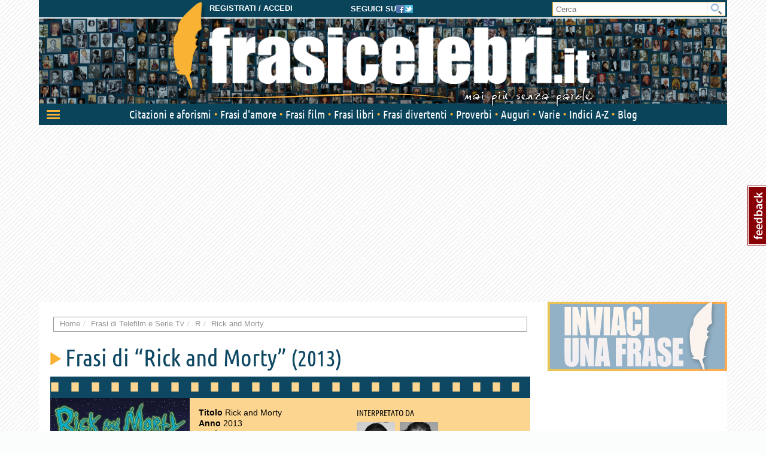

--- FILE ---
content_type: text/html; charset=utf-8
request_url: https://www.frasicelebri.it/s-serie-tv/-2442/
body_size: 9401
content:
<!DOCTYPE html>
<html>
<head><title>Frasi di Rick and Morty, Frasi di Telefilm e Serie Tv &ndash; Frasi Celebri .it</title><meta http-equiv="Content-Type" content="text/html; charset=utf-8"><meta http-equiv="X-UA-Compatible" content="IE=edge"><meta name="description" content="Tutte le più belle frasi del telefilm - serie tv Rick and Morty dall'archivio di Frasi Celebri .it"><meta name="keywords" content="frasi Rick and Morty, Rick and Morty, frasi telefilm, frasi serie tv"><meta name="robots" content="INDEX, FOLLOW"><meta name="viewport" content="width=device-width, initial-scale=1.0"><meta name="theme-color" content="#0a445b"><link rel="canonical" href="https://www.frasicelebri.it/s-serie-tv/-2442/"><link rel="stylesheet" type="text/css" href="/static/css/base.css?1d0810ba"><!--[if lt IE 9]><link rel="stylesheet" type="text/css" href="/static/css/base.css?1d0810ba"><![endif]--><link rel="stylesheet" type="text/css" href="/static/css/all.css?491a3ac9"><link href="/static/images/favicon_it_IT.ico" rel="icon"><!--[if lt IE 9]><script type="text/javascript">
          document.createElement('header');
          document.createElement('nav');
          document.createElement('section');
          document.createElement('article');
          document.createElement('aside');
          document.createElement('footer');
          document.createElement('hgroup');
        </script><![endif]--><script async type="text/javascript" src="//clickiocmp.com/t/consent_245800.js"></script><style>
@media only screen and (max-width:970px) {
	#gmp-topmobile{
		min-height: 280px;
		display: flex;
        flex-direction: column;
        justify-content: center;
        align-items: center;
	}
	#gmp-middlemobile{
		min-height: 600px!important;
	}
	#gmp-middlemobile > div[id^=google_ads_iframe_],
	#gmp-middlemobile > div.teads-inread{
		top:100px!important;
		position:sticky!important;
	}
	#gmpSkinMobileSpacer{
        min-height:100px;
    }
}

@media only screen and (min-width:971px) {
	#gmp-masthead,#top-banner {
		min-height: 250px;
	}
#top-banner{margin:20px auto;}
	#gmp-topright,
	#gmp-middleright,
	#gmp-bottomright{
		min-height: 280px;
	}
	#gmp-insideposttop,
	#gmp-insidepostmiddle {
		min-height: 280px;
		display: flex;
        flex-direction: column;
        justify-content: center;
        align-items: center;
	}
}
</style><script async src="https://pagead2.googlesyndication.com/pagead/js/adsbygoogle.js?client=ca-pub-8452877199882369"
     crossorigin="anonymous"></script><script defer data-domain="frasicelebri.it/v70gaj" src="https://api.publytics.net/js/script.manual.min.js"></script><script> window.publytics = window.publytics || function() { (window.publytics.q = window.publytics.q || []).push(arguments) }; publytics('pageview'); </script></head>
<body class="responsive-lg">
  <div id="adsense-head-spacer"></div><div id="gmpSkinMobileSpacer"></div><script type="text/javascript">var async_js_to_load = async_js_to_load || [];</script><input type="hidden" id="user_logged" value="0">
  <div id="wrapper" class="container">
    <div class="adsense-background">
    <div id="header-wrapper" style="background-image: url(https://img.frasicelebri.it/images/site-skin-header_background_IOUgPCs);"><div id="header-follow-us"><div id="hide-logo-link">&nbsp;</div><span>Seguici su</span><a href="https://www.facebook.com/frasicelebri.it"><img src="/static/images/social-icon-facebook.png"></a><a href="https://twitter.com/FrasiCelebri_it"><img src="/static/images/social-icon-twitter.png"></a></div><div id="header"><div id="header-register"><a class="login" href="https://www.frasicelebri.it/login/?next=/s-serie-tv/-2442/">Registrati / Accedi</a></div><a id="logo" href="/" title="Home"><img id="logo-img" alt="Frasi Celebri" src="https://img.frasicelebri.it/images/site-skin-logo_37PN90w"><img id="logo-tagline" src="https://img.frasicelebri.it/images/site-skin-tagline_WPm5JmG"></a></div><form id="header-search" method="GET" action="/ricerca-frasi/" class="no-empty-submit"><input type="search" id="site-search" name="q" placeholder="Cerca" class="prevent-empty-submit focus-on-empty-submit"><button type="submit"><img src="/static/images/cerca.png"></button></form><div id="nav-wrapper" class="detach behind-tagline"><nav class="navbar navbar-transition" role="navigation"><div class="navbar-header"><button type="button" class="navbar-toggle navbar-toggle-menu navbar-toggle-menu-transform pull-left"><span class="sr-only">Attiva/disattiva navigazione</span><span class="our-icon our-icon-menu"><span class="first"></span><span class="second"></span><span class="third"></span><img src="/static/css/images/menu-icons.png"></span></button><div class="navbar-tools clearfix"><div class="navbar-side-tools"><div><button type="button" data-trigger-menu="user-area" class="navbar-toggle navbar-toggle-user launch-login" data-href="https://www.frasicelebri.it/login/?next=/s-serie-tv/-2442/"><span class="sr-only">User area</span><span class="our-icon our-icon-user"><span><img src="/static/css/images/menu-icons.png" class="login"><img src="/static/images/icons/no-author-140.png" alt="Immagine di AnonymousUser" class="user" /></span></span></button></div></div><div class="navbar-logo-tools"><button type="button" class="navbar-toggle navbar-toggle-search"><span class="sr-only">Toggle search bar</span><span class="our-icon our-icon-search"><img src="/static/css/images/menu-icons.png"></span></button><div class="navbar-logo"><div><a href="/" title="Home"><img alt="Frasi Celebri" src="https://img.frasicelebri.it/images/site-skin-navbar_logo"></a></div></div></div><div class="navbar-search-tools"><form action="/ricerca-frasi/" class="navbar-right no-empty-submit" role="search"><div class="input-group"><input type="search" class="form-control prevent-empty-submit focus-on-empty-submit" placeholder="Cerca" name="q" id="navbar-search"><div class="input-group-btn"><button class="btn btn-default" type="submit"><img src="/static/css/images/menu-icons.png"></button></div></div></form></div></div><div class="navbar-border"></div></div><div class="collapse navbar-collapse navbar-ex1-collapse"><ul class="nav navbar-nav"><li data-trigger-menu="citazioni-e-aforismi" data-ga-menu-item="Citazioni e aforismi" data-ga-menu-level="section"><span class="bullet">&nbsp;</span><a href="/citazioni-e-aforismi/">Citazioni e aforismi
                
                  <span class="expand-button"><img src="/static/css/images/menu-collapse-icons.png"></span></a></li><li data-trigger-menu="frasi-amore" data-ga-menu-item="Frasi d&#39;amore" data-ga-menu-level="section"><span class="bullet">&nbsp;</span><a href="/frasi-amore/">Frasi d&#39;amore
                
                  <span class="expand-button"><img src="/static/css/images/menu-collapse-icons.png"></span></a></li><li  data-ga-menu-item="Frasi film" data-ga-menu-level="section"><span class="bullet">&nbsp;</span><a href="/film/">Frasi film
                
              </a></li><li  data-ga-menu-item="Frasi libri" data-ga-menu-level="section"><span class="bullet">&nbsp;</span><a href="/libri/">Frasi libri
                
              </a></li><li data-trigger-menu="frasi-umoristiche" data-ga-menu-item="Frasi divertenti" data-ga-menu-level="section"><span class="bullet">&nbsp;</span><a href="/frasi-umoristiche/">Frasi divertenti
                
                  <span class="expand-button"><img src="/static/css/images/menu-collapse-icons.png"></span></a></li><li data-trigger-menu="proverbi" data-ga-menu-item="Proverbi" data-ga-menu-level="section"><span class="bullet">&nbsp;</span><a href="/proverbi/">Proverbi
                
                  <span class="expand-button"><img src="/static/css/images/menu-collapse-icons.png"></span></a></li><li data-trigger-menu="frasi-augurali" data-ga-menu-item="Auguri" data-ga-menu-level="section"><span class="bullet">&nbsp;</span><a href="/frasi-augurali/">Auguri
                
                  <span class="expand-button"><img src="/static/css/images/menu-collapse-icons.png"></span></a></li><li data-trigger-menu="varie" data-ga-menu-item="Varie" data-ga-menu-level="section"><span class="bullet">&nbsp;</span><a href="/varie/">Varie
                
                  <span class="expand-button"><img src="/static/css/images/menu-collapse-icons.png"></span></a></li><li data-ga-menu-item="Indici" data-ga-menu-level="section"><span class="bullet">&nbsp;</span><a href="/indice/">Indici A-Z</a></li><li data-ga-menu-item="Blog" data-ga-menu-level="section"><span class="bullet">&nbsp;</span><a href="/blog/">Blog</a></li></ul></div></nav><div class="navbar-menu"><div class="navbar-menu-container"><div class="navbar-menu-content"><div><hr><div id="user-menu-utils"><ul><li data-menu-target="launch-login"><a href="/login/?next=/s-serie-tv/-2442/" class="launch-login"><span class="our-icon our-icon-user"><span><img src="/static/css/images/menu-icons.png" class="login"><img src="/static/images/icons/no-author-140.png" alt="Immagine di AnonymousUser" class="user" /></span></span><span>Registrati / Accedi</span></a></li></ul></div></div></div><div class="navbar-menu-fold"></div></div></div><div class="navbar-side-menu"><div class="navbar-side-menu-container"><div class="navbar-side-menu-content"><div></div></div></div></div></div><div class="navbar-background"></div></div><div id="topstrip"></div><div id="top-banner"><div id="leaderboard-adsense" class="adsense"><div class=""><div id='gmp-middlemobile2' class='gmp'></div></div></div></div>
    <div id="main" >
      <div id="content"><div class="main-content clearfix"><ol class="breadcrumb"><li itemscope itemtype="http://data-vocabulary.org/Breadcrumb" ><a itemprop="url" href="/"><span itemprop="title">Home</span></a></li><li itemscope itemtype="http://data-vocabulary.org/Breadcrumb" ><a itemprop="url" href="/serie-tv/"><span itemprop="title">Frasi di Telefilm e Serie Tv</span></a></li><li itemscope itemtype="http://data-vocabulary.org/Breadcrumb" ><a itemprop="url" href="/serie-tv/r/"><span itemprop="title">R</span></a></li><li itemscope itemtype="http://data-vocabulary.org/Breadcrumb" class="active"><a itemprop="url" href="/s-serie-tv/-2442/"><span itemprop="title">Rick and Morty</span></a></li></ol><div class="container-box no-background"></div><span id="start-content"></span><script type="text/javascript">
window.async_js_to_load.push([['fc/ui/movie_page'], function (fc_ui_movie_page) {
	fc_ui_movie_page.init();
}]);
</script><div id="movie-summary" class="clearfix" itemscope itemtype="http://schema.org/Movie"><div class="heading-1-bigger"><h1 class="heading-1" itemprop="name">
          Frasi di “Rick and Morty”
        </h1>
        
            (2013)
        
    </div><div class="movie"><div><div class="cover-wrapper"><img src="https://img.frasicelebri.it/images/thumb_movie-rick-and-morty.233x330_q95_box-0,5,451,672.jpg" alt="Serie TV Rick and Morty" class="poster"></div><div class="movie-info-wrapper"><div class="movie-info"><strong>Titolo</strong> Rick and Morty
            <br><strong>Anno</strong> 2013
              <br><strong>Regista</strong>
              Dan Harmon
              <br><strong>Genere</strong>
              
                Commedia, 
              
                Avventura, 
              
                Animazione
              
              <br></div><div id="movie_actors" class="small-sources"><span>Interpretato da</span><div class="next" data-ga-event="Actor Events"><a></a></div><div class="previous" data-ga-event="Actor Events"><a></a></div><div class="slider-content"><div class="slider-scrollable"><ul><li><a href="/frasi-di/keith-david/" class="image" title="Keith David"><img src="https://img.frasicelebri.it/images/thumb_person-keith-david.80x80_q95_box-0,16,235,251.jpg" alt="Frasi di Keith David"><span>Keith David</span></a></li><li><a href="/frasi-di/john-dimaggio/" class="image" title="John DiMaggio"><img src="https://img.frasicelebri.it/images/thumb_person-john-dimaggio.80x80_q95_box-0,46,400,447.jpg" alt="Frasi di John DiMaggio"><span>John DiMaggio</span></a></li></ul></div></div><div class="slider-progress" data-ga-event="Actor Events"></div></div><span class="buy-on-amazon"><a rel="nofollow" target="_blank" href="https://www.amazon.it/gp/search?ie=UTF8&amp;camp=3370&amp;creative=23322&amp;index=dvd&amp;keywords=Rick%20and%20Morty&amp;linkCode=ur2&amp;tag=frasiceit-21"><img class="amazon-beacon" src="https://ir-it.amazon-adsystem.com/e/ir?t=frasiceit-21&l=ur2&o=29" width="1" height="1" border="0" alt="" style="border:none !important; margin:0px !important;" /><span>Acquistalo su</span><img class="amazon-logo" src="/static/images/amazonbuy.png" /></a></span></div></div><div class="description" itemprop="description"><strong>Trama</strong> &ndash; Rick and Morty è una sitcom di fantascienza animata per adulti americana che segue le disavventure del cinico scienziato pazzo Rick Sanchez e del suo non così brillante nipote Morty Smith. Insieme fanno viaggi spaziali interdimensionali osservando tutte le razze e le specie del multiverso.
          </div><div class="actors"><div><strong>Tutti gli attori</strong> &ndash; Justin Roiland, Chris Parnell, Spencer Grammer, Sarah Chalke, Kari Wahlgren, Dan Harmon, Maurice LaMarche, Tom Kenny, Brandon Johnson, Ryan Ridley, Cassie Steele, Nolan North, Phil Hendrie, Echo Kellum, Rob Schrab, Rob Paulsen, Tara Strong, Keith David, John DiMaggio, Scott Chernoff, Gary Anthony Williams, Daniel Benson
          </div><span>vedi tutti</span></div></div></div><span id="start-content"></span><div class="container-box row"><div class="page-header"><span class="heading-2">Frasi di “Rick and Morty” <small>10 citazioni</small></span></div><div class="clearfix"><div class="orderby-search-container"><form action="" method="GET" class="fc-frm fc-frm-yellow auto-submit-select"><select class="form-control" id="id_order_by" name="order_by"><option value="" selected="selected">Ordina per ...</option><option value="date">Data inserimento</option><option value="rating">Voti</option><option value="comments">Numero commenti</option><option value="random">Casuale</option></select></form></div></div><ul class="quote-box"><li class="quote-block phrase-data" data-slug="non-si-ama-qualcuno-sperando-che-ricambi-si-ama-i" data-link="https://www.frasicelebri.it/frase/non-si-ama-qualcuno-sperando-che-ricambi-si-ama-i/"><div class="title-box clearfix"><div class="phrase-new-sources"></div><div class="detail"><a href="" onclick="window.location=atob('L2ZyYXNlL25vbi1zaS1hbWEtcXVhbGN1bm8tc3BlcmFuZG8tY2hlLXJpY2FtYmktc2ktYW1hLWkv'); return false;">di più su questa frase <span class="rsaquo">&rsaquo;&rsaquo;</span></a></div></div><div class="post-box"><blockquote class="clearfix "><span data-can-replace-url="phrase" data-url-param-0="non-si-ama-qualcuno-sperando-che-ricambi-si-ama-i" data-query="utm_source=internal&amp;utm_medium=link&amp;utm_campaign=phrase_snippet_wholetext" class="whole-read-more">
  &ldquo;Non si ama qualcuno sperando che ricambi, si ama incondizionatamente.&rdquo;
  
</span><br /><span class="quote-footer"><cite><span class="author">Spencer Grammer</span> - Summer
                
              
            
            
              
            
          </cite></span></blockquote><div class="tags">
        
          

[Tag:<a href="/argomento/amare/">amare</a>]
        
      </div></div></li><li class="quote-block phrase-data" data-slug="a-volte-la-scienza-e-piu-arte-che-scienza" data-link="https://www.frasicelebri.it/frase/a-volte-la-scienza-e-piu-arte-che-scienza/"><div class="title-box clearfix"><div class="phrase-new-sources"></div><div class="detail"><a href="" onclick="window.location=atob('L2ZyYXNlL2Etdm9sdGUtbGEtc2NpZW56YS1lLXBpdS1hcnRlLWNoZS1zY2llbnphLw=='); return false;">di più su questa frase <span class="rsaquo">&rsaquo;&rsaquo;</span></a></div></div><div class="post-box"><blockquote class="clearfix "><span data-can-replace-url="phrase" data-url-param-0="a-volte-la-scienza-e-piu-arte-che-scienza" data-query="utm_source=internal&amp;utm_medium=link&amp;utm_campaign=phrase_snippet_wholetext" class="whole-read-more">
  &ldquo;A volte la <a href="/argomento/scienza/">scienza</a>&nbsp;è più arte che <a href="/argomento/scienza/">scienza</a>.&rdquo;
  
</span><br /><span class="quote-footer"><cite><span class="author">Justin Roiland</span> - Rick Sanchez 
                
              
            
            
              
            
          </cite></span></blockquote><div class="tags">
        
          

[Tag:<a href="/argomento/arte/">arte</a>, <a href="/argomento/scienza/">scienza</a>]
        
      </div></div></li><li class="quote-block advertising"><div class="adsense list-adsense"><div class="banner-centered "><div id='gmp-topmobile' class='gmp'></div><div id='gmp-insideposttop' class='gmp'></div></div></div></li><li class="quote-block phrase-data" data-slug="uno-tiene-un-cane-in-casa-proprio-per-sentirsi-su" data-link="https://www.frasicelebri.it/frase/uno-tiene-un-cane-in-casa-proprio-per-sentirsi-su/"><div class="title-box clearfix"><div class="phrase-new-sources"></div><div class="detail"><a href="" onclick="window.location=atob('L2ZyYXNlL3Vuby10aWVuZS11bi1jYW5lLWluLWNhc2EtcHJvcHJpby1wZXItc2VudGlyc2ktc3Uv'); return false;">di più su questa frase <span class="rsaquo">&rsaquo;&rsaquo;</span></a></div></div><div class="post-box"><blockquote class="clearfix "><span data-can-replace-url="phrase" data-url-param-0="uno-tiene-un-cane-in-casa-proprio-per-sentirsi-su" data-query="utm_source=internal&amp;utm_medium=link&amp;utm_campaign=phrase_snippet_wholetext" class="whole-read-more">
  &ldquo;Uno tiene un <a href="/argomento/cani/">cane</a>&nbsp;in <a href="/argomento/casa/">casa</a>&nbsp;proprio per sentirsi superiore, Jerry, almeno io farei così.&rdquo;
  
</span><br /><span class="quote-footer"><cite><span class="author">Justin Roiland</span> - Rick Sanchez 
                
              
            
            
              
            
          </cite></span></blockquote><div class="tags">
        
          

[Tag:<a href="/argomento/autostima/">autostima</a>, <a href="/argomento/cani/">cani</a>]
        
      </div></div></li><li class="quote-block phrase-data" data-slug="ce-un-intero-pianeta-che-produce-energia-per-te" data-link="https://www.frasicelebri.it/frase/ce-un-intero-pianeta-che-produce-energia-per-te/"><div class="title-box clearfix"><div class="phrase-new-sources"></div><div class="detail"><a href="" onclick="window.location=atob('L2ZyYXNlL2NlLXVuLWludGVyby1waWFuZXRhLWNoZS1wcm9kdWNlLWVuZXJnaWEtcGVyLXRlLw=='); return false;">di più su questa frase <span class="rsaquo">&rsaquo;&rsaquo;</span></a></div></div><div class="post-box"><blockquote class="clearfix "><span data-can-replace-url="phrase" data-url-param-0="ce-un-intero-pianeta-che-produce-energia-per-te" data-query="utm_source=internal&amp;utm_medium=link&amp;utm_campaign=phrase_snippet_wholetext" class="whole-read-more">
  &ldquo;C’è un intero <a href="/argomento/mondo/">pianeta</a>&nbsp;che produce <a href="/argomento/energia/">energia</a>&nbsp;per te? Questa è <a href="/argomento/schiavit%C3%B9/">schiavitù</a>!&rdquo;
  
</span><br /><span class="quote-footer"><cite><span class="author">Richard Christy</span> - Morty
                
              
            
            
              
            
          </cite></span></blockquote><div class="tags">
        
          

&nbsp;
        
      </div></div></li><li class="quote-block advertising"><div class="adsense list-adsense"><div class=""><ins data-fluid-zoneid="5669" data-fluid-id="e6404a5432b1988ea2e71ec092e8608a"></ins><script async src="//fluid.4strokemedia.com/www/fluid/player.php"></script></div></div></li><li class="quote-block phrase-data" data-slug="quando-le-persone-intelligenti-sono-felici-smetto" data-link="https://www.frasicelebri.it/frase/quando-le-persone-intelligenti-sono-felici-smetto/"><div class="title-box clearfix"><div class="phrase-new-sources"></div><div class="detail"><a href="" onclick="window.location=atob('L2ZyYXNlL3F1YW5kby1sZS1wZXJzb25lLWludGVsbGlnZW50aS1zb25vLWZlbGljaS1zbWV0dG8v'); return false;">di più su questa frase <span class="rsaquo">&rsaquo;&rsaquo;</span></a></div></div><div class="post-box"><blockquote class="clearfix "><span data-can-replace-url="phrase" data-url-param-0="quando-le-persone-intelligenti-sono-felici-smetto" data-query="utm_source=internal&amp;utm_medium=link&amp;utm_campaign=phrase_snippet_wholetext" class="whole-read-more">
  &ldquo;Quando le <a href="/argomento/umanit%C3%A0/">persone</a>&nbsp;<a href="/argomento/intelligenza/">intelligenti</a>&nbsp;sono felici, smettono di riconoscersi.&rdquo;
  
</span><br /><span class="quote-footer"><cite><span class="author">Justin Roiland</span> - Rick Sanchez
                
              
            
            
              
            
          </cite></span></blockquote><div class="tags">
        
          

[Tag:<a href="/argomento/felicit%C3%A0/">felicità</a>, <a href="/argomento/intelligenza/">intelligenza</a>]
        
      </div></div></li><li class="quote-block advertising"><div class="adsense list-adsense"><div class="banner-centered "><div id='gmp-middlemobile' class='gmp'></div><div id='gmp-insidepostmiddle' class='gmp'></div></div></div></li><li class="quote-block phrase-data" data-slug="mi-spiace-deluderti-ma-quello-che-chiamano-amore" data-link="https://www.frasicelebri.it/frase/mi-spiace-deluderti-ma-quello-che-chiamano-amore/"><div class="title-box clearfix"><div class="phrase-new-sources"></div><div class="detail"><a href="" onclick="window.location=atob('L2ZyYXNlL21pLXNwaWFjZS1kZWx1ZGVydGktbWEtcXVlbGxvLWNoZS1jaGlhbWFuby1hbW9yZS8='); return false;">di più su questa frase <span class="rsaquo">&rsaquo;&rsaquo;</span></a></div></div><div class="post-box"><blockquote class="clearfix "><span data-can-replace-url="phrase" data-url-param-0="mi-spiace-deluderti-ma-quello-che-chiamano-amore" data-query="utm_source=internal&amp;utm_medium=link&amp;utm_campaign=phrase_snippet_wholetext" class="whole-read-more">
  &ldquo;Mi spiace deluderti, ma quello che chiamano <a href="/argomento/amore/">amore</a>&nbsp;è solo una <a href="/argomento/agire/">reazione</a>&nbsp;chimica che fa accoppiare gli animali. Colpisce duro, Morty, e poi lentamente si spegne e ti incastra in un <a href="/argomento/matrimonio/">matrimonio</a>&nbsp;fallito. Lo ha fatto con me, lo farà con i tuoi, rompi il cerchio Morty, vai oltre, concentrati sulla <a href="/argomento/scienza/">scienza</a>.&rdquo;
  
</span><br /><span class="quote-footer"><cite><span class="author">Justin Roiland</span> - Rick Sanchez 
                
              
            
            
              
            
          </cite></span></blockquote><div class="tags">
        
          

[Tag:<a href="/argomento/amore/">amore</a>, <a href="/argomento/matrimonio/">matrimonio</a>, <a href="/argomento/scienza/">scienza</a>]
        
      </div></div></li><li class="quote-block phrase-data" data-slug="be-si-i-fast-food-fanno-venire-il-diabete-e-l" data-link="https://www.frasicelebri.it/frase/be-si-i-fast-food-fanno-venire-il-diabete-e-l/"><div class="title-box clearfix"><div class="phrase-new-sources"></div><div class="detail"><a href="" onclick="window.location=atob('L2ZyYXNlL2JlLXNpLWktZmFzdC1mb29kLWZhbm5vLXZlbmlyZS1pbC1kaWFiZXRlLWUtbC8='); return false;">di più su questa frase <span class="rsaquo">&rsaquo;&rsaquo;</span></a></div></div><div class="post-box"><blockquote class="clearfix "><span data-can-replace-url="phrase" data-url-param-0="be-si-i-fast-food-fanno-venire-il-diabete-e-l" data-query="utm_source=internal&amp;utm_medium=link&amp;utm_campaign=phrase_snippet_wholetext" class="whole-read-more">
  &ldquo;Be’, sì, i fast food fanno venire il diabete, e l’abbigliamento sfrutta i <a href="/argomento/lavorare/">lavoratori</a>: c’è una <a href="/argomento/azienda/">azienda</a>&nbsp;che assume <a href="/argomento/giovani/">giovani</a>&nbsp;che non sia cattiva?&rdquo;
  
</span><br /><span class="quote-footer"><cite><span class="author">Spencer Grammer</span> - Summer
                
              
            
            
              
            
          </cite></span></blockquote><div class="tags">
        
          

[Tag:<a href="/argomento/azienda/">azienda</a>, <a href="/argomento/lavoro/">lavoro</a>, <a href="/argomento/sfruttamento/">sfruttamento</a>]
        
      </div></div></li><li class="quote-block phrase-data" data-slug="a-volte-ottenere-quello-che-vuoi-tu-per-qualcun" data-link="https://www.frasicelebri.it/frase/a-volte-ottenere-quello-che-vuoi-tu-per-qualcun/"><div class="title-box clearfix"><div class="phrase-new-sources"></div><div class="detail"><a href="" onclick="window.location=atob('L2ZyYXNlL2Etdm9sdGUtb3R0ZW5lcmUtcXVlbGxvLWNoZS12dW9pLXR1LXBlci1xdWFsY3VuLw=='); return false;">di più su questa frase <span class="rsaquo">&rsaquo;&rsaquo;</span></a></div></div><div class="post-box"><blockquote class="clearfix "><span data-can-replace-url="phrase" data-url-param-0="a-volte-ottenere-quello-che-vuoi-tu-per-qualcun" data-query="utm_source=internal&amp;utm_medium=link&amp;utm_campaign=phrase_snippet_wholetext" class="whole-read-more">
  &ldquo;A volte, ottenere quello che vuoi tu, per qualcun altro significa pagare un prezzo terribile.&rdquo;
  
</span><br /><span class="quote-footer"><cite><span class="author">Spencer Grammer</span> - Summer
                
              
            
            
              
            
          </cite></span></blockquote><div class="tags">
        
          

&nbsp;
        
      </div></div></li><li class="quote-block phrase-data" data-slug="oh-quindi-ora-dovremmo-dormire-ogni-notte-sei-co" data-link="https://www.frasicelebri.it/frase/oh-quindi-ora-dovremmo-dormire-ogni-notte-sei-co/"><div class="title-box clearfix"><div class="phrase-new-sources"></div><div class="detail"><a href="" onclick="window.location=atob('L2ZyYXNlL29oLXF1aW5kaS1vcmEtZG92cmVtbW8tZG9ybWlyZS1vZ25pLW5vdHRlLXNlaS1jby8='); return false;">di più su questa frase <span class="rsaquo">&rsaquo;&rsaquo;</span></a></div></div><div class="post-box"><blockquote class="clearfix "><span data-can-replace-url="phrase" data-url-param-0="oh-quindi-ora-dovremmo-dormire-ogni-notte-sei-co" data-query="utm_source=internal&amp;utm_medium=link&amp;utm_campaign=phrase_snippet_wholetext" class="whole-read-more">
  &ldquo;Oh, quindi ora dovremmo <a href="/argomento/dormire/">dormire</a>&nbsp;ogni <a href="/argomento/notte/">notte</a>? Sei <a href="/argomento/consapevolezza/">consapevole</a>&nbsp;che la <a href="/argomento/notte/">notte</a>&nbsp;è la metà di tutto il tuo tempo?&rdquo;
  
</span><br /><span class="quote-footer"><cite><span class="author">Justin Roiland</span> - Rick Sanchez 
                
              
            
            
              
            
          </cite></span></blockquote><div class="tags">
        
          

[Tag:<a href="/argomento/dormire/">dormire</a>, <a href="/argomento/notte/">notte</a>, <a href="/argomento/tempo/">tempo</a>]
        
      </div></div></li><li class="quote-block phrase-data" data-slug="almeno-il-diavolo-ce-lha-un-lavoro-almeno-lui-e" data-link="https://www.frasicelebri.it/frase/almeno-il-diavolo-ce-lha-un-lavoro-almeno-lui-e/"><div class="title-box clearfix"><div class="phrase-new-sources"></div><div class="detail"><a href="" onclick="window.location=atob('L2ZyYXNlL2FsbWVuby1pbC1kaWF2b2xvLWNlLWxoYS11bi1sYXZvcm8tYWxtZW5vLWx1aS1lLw=='); return false;">di più su questa frase <span class="rsaquo">&rsaquo;&rsaquo;</span></a></div></div><div class="post-box"><blockquote class="clearfix "><span data-can-replace-url="phrase" data-url-param-0="almeno-il-diavolo-ce-lha-un-lavoro-almeno-lui-e" data-query="utm_source=internal&amp;utm_medium=link&amp;utm_campaign=phrase_snippet_wholetext" class="whole-read-more">
  &ldquo;Almeno il <a href="/argomento/diavolo/">diavolo</a>&nbsp;ce l&#39;ha un <a href="/argomento/lavorare/">lavoro</a>, almeno lui è uno attivo nella comunità.&rdquo;
  
</span><br /><span class="quote-footer"><cite><span class="author">Spencer Grammer</span> - Summer
                
              
            
            
              
            
          </cite></span></blockquote><div class="tags">
        
          

[Tag:<a href="/argomento/diavolo/">diavolo</a>]
        
      </div></div></li></ul><div id="pagination-adsense" class="adsense"><div class=""><div id='gmp-native' class='gmp'></div></div></div></div><div class="empty-updates"><span class="heading-1 hand"><span class="heading-2">In evidenza</span></span><div class="site-updates spaced"></div></div></div></div>
      
      <div id="sidebar">
      
        <script type="text/javascript">var w=window,d=document,e=d.documentElement,g=d.getElementsByTagName('body')[0],x=w.innerWidth||e.clientWidth||g.clientWidth;if (x >= 988)document.write("\u000A            \u003Cdiv id\u003D\u0022sidebar\u002Dtop\u002Dadsense\u0022 class\u003D\u0022adsense\u0022\u003E\u000A              \u000A              \u000A                \u000A                  \u000A\u0009\u000A\u0009\u0009\u000A  \u000A  \u003Cdiv class\u003D\u0022\u0022\u003E\u000A\u000A\u003Ca href\u003D\u0022http://www.frasicelebri.it/frase/suggerimento/\u0022\u003E\u000A\u003Cimg src\u003D\u0022https://img.frasicelebri.it/images/banner\u002D15\u002Dimage_3\u0022 alt\u003D\u0022Inviaci la tua frase\u0022\u003E\u000A\u003C/a\u003E\u000A\u000A  \u003C/div\u003E\u000A  \u000A\u000A\u000A\u0009\u000A\u000A                \u000A              \u000A                \u000A                  \u000A\u0009\u000A\u0009\u0009\u000A  \u000A  \u003Cdiv class\u003D\u0022\u0022\u003E\u000A\u000A\u000A\u003Cdiv id\u003D\u0027gmp\u002Dtopright\u0027 class\u003D\u0027gmp\u0027\u003E\u003C/div\u003E\u000D\u000A\u000A\u000A\u000A  \u003C/div\u003E\u000A  \u000A\u000A\u000A\u0009\u000A\u000A                \u000A              \u000A                \u000A                  \u000A\u0009\u000A\u0009\u0009\u000A  \u000A  \u003Cdiv class\u003D\u0022\u0022\u003E\u000A\u000A\u003Ca href\u003D\u0022http://shop.frasicelebri.it/webmaster/scopri/\u0022\u003E\u000A\u003Cimg src\u003D\u0022https://img.frasicelebri.it/images/banner\u002Dnone\u002Dimage_5\u0022 alt\u003D\u0022Hai un blog? clicca qui!\u0022\u003E\u000A\u003C/a\u003E\u000A\u000A  \u003C/div\u003E\u000A  \u000A\u000A\u000A\u0009\u000A\u000A                \u000A              \u000A            \u003C/div\u003E\u000A          ");</script>
        
          


<div class="tag-cloud sidebox">
  <div class="tag-cloud-b">
    <ul>
     
      
        <li>
          <a class="level1" href="/argomento/amare/">amare</a>
        </li>
      
        <li>
          <a class="level6" href="/argomento/scienza/">scienza</a>
        </li>
      
        <li>
          <a class="level1" href="/argomento/autostima/">autostima</a>
        </li>
      
        <li>
          <a class="level1" href="/argomento/cani/">cani</a>
        </li>
      
        <li>
          <a class="level1" href="/argomento/amore/">amore</a>
        </li>
      
        <li>
          <a class="level1" href="/argomento/lavoro/">lavoro</a>
        </li>
      
        <li>
          <a class="level1" href="/argomento/arte/">arte</a>
        </li>
      
        <li>
          <a class="level1" href="/argomento/felicit%C3%A0/">felicità</a>
        </li>
      
        <li>
          <a class="level1" href="/argomento/tempo/">tempo</a>
        </li>
      
        <li>
          <a class="level1" href="/argomento/intelligenza/">intelligenza</a>
        </li>
      
        <li>
          <a class="level1" href="/argomento/diavolo/">diavolo</a>
        </li>
      
        <li>
          <a class="level1" href="/argomento/azienda/">azienda</a>
        </li>
      
        <li>
          <a class="level1" href="/argomento/matrimonio/">matrimonio</a>
        </li>
      
        <li>
          <a class="level1" href="/argomento/dormire/">dormire</a>
        </li>
      
        <li>
          <a class="level1" href="/argomento/sfruttamento/">sfruttamento</a>
        </li>
      
        <li>
          <a class="level1" href="/argomento/notte/">notte</a>
        </li>
      
    </ul>
  </div>
</div>

        
        <div class="related-sources sidebox"><div class="title">Altre serie TV di genere Commedia, Avventura, Animazione</div><div><ul><li class="related-movie"><a href="/s-serie-tv/arrow/" class="image" title="Arrow"><img src="https://img.frasicelebri.it/images/thumb_movie-arrow.135x200_q95_box-0,20,2000,2983.jpg" alt="Frasi di Arrow" width="68" height="100"><span>Arrow</span></a></li><li class="related-movie"><a href="/s-serie-tv/il-trono-di-spade/" class="image" title="Il trono di spade"><img src="https://img.frasicelebri.it/images/thumb_movie-il-trono-di-spade.135x200_q95_box-0,0,2700,3990.jpg" alt="Frasi di Il trono di spade" width="68" height="100"><span>Il trono di spade</span></a></li><li class="related-movie"><a href="/s-serie-tv/castle-detective-tra-le-righe-1/" class="image" title="Castle - Detective tra le righe"><img src="https://img.frasicelebri.it/images/thumb_movie-castle-detective-tra-le-righe_Pg2VA1E.135x200_q95_box-4,0,298,433.jpg" alt="Frasi di Castle - Detective tra le righe" width="68" height="100"><span>Castle - Detective tra le righe</span></a></li><li class="related-movie"><a href="/s-serie-tv/glee/" class="image" title="Glee"><img src="https://img.frasicelebri.it/images/thumb_movie-glee.135x200_q95_box-0,0,539,800.jpg" alt="Frasi di Glee" width="68" height="100"><span>Glee</span></a></li><li class="related-movie"><a href="/s-serie-tv/modern-family/" class="image" title="Modern Family"><img src="https://img.frasicelebri.it/images/thumb_movie-modern-family.135x200_q95_box-0,10,316,477.jpg" alt="Frasi di Modern Family" width="68" height="100"><span>Modern Family</span></a></li><li class="related-movie"><a href="/s-serie-tv/cera-una-volta/" class="image" title="C&#39;era una volta"><img src="https://img.frasicelebri.it/images/thumb_movie-cera-una-volta.135x200_q95_box-39,0,759,1066.jpg" alt="Frasi di C&#39;era una volta" width="68" height="100"><span>C&#39;era una volta</span></a></li></ul></div></div><div class="facebook-social-wrapper sidebox" id="facebook-social-wrapper"><div><iframe class="" data-src="https://www.facebook.com/v2.3/plugins/page.php?app_id=213464322051682&amp;container_height=240&amp;hide_cover=true&amp;href=https%3A//www.facebook.com/frasicelebri.it&amp;show_facepile=true&amp;show_posts=false&locale=it_IT" data-width="250" data-width-lg="300" scrolling="no" frameborder="0" style="border:none; overflow:hidden;" allowTransparency="true"></iframe><span class="border-top"></span><span class="border-left"></span><span class="border-right"></span></div><span class="responsive-lg-beacon"></span></div>
        
          
        
        <script type="text/javascript">var w=window,d=document,e=d.documentElement,g=d.getElementsByTagName('body')[0],x=w.innerWidth||e.clientWidth||g.clientWidth;if (x >= 988)document.write("\u000A            \u003Cdiv id\u003D\u0022sidebar\u002Dbottom\u002Dadsense\u0022 class\u003D\u0022adsense\u0022\u003E\u000A              \u000A              \u000A                \u000A                  \u000A\u0009\u000A\u0009\u0009\u000A  \u000A  \u003Cdiv class\u003D\u0022\u0022\u003E\u000A\u000A\u000A\u003Cdiv id\u003D\u0027gmp\u002Dbottomright\u0027 class\u003D\u0027gmp\u0027\u003E\u003C/div\u003E\u000A\u000A\u000A  \u003C/div\u003E\u000A  \u000A\u000A\u000A\u0009\u000A\u000A                \u000A              \u000A                \u000A              \u000A                \u000A              \u000A                \u000A              \u000A              \u000A              \u000A                \u000A\u0009\u000A\u0009\u0009\u000A\u0009\u000A\u000A              \u000A            \u003C/div\u003E\u000A           ");</script>
      
      </div>
      
    </div>
    </div>
  </div>
  <div id="footer"><div class="footer-holder container"><div class="footer-content"><div class="row"><span class="col-xs-12 col-md-4"><span>Seguici su</span><a href="https://www.facebook.com/frasicelebri.it"><img src="/static/images/social-icon-big-facebook.png"></a><a href="https://twitter.com/FrasiCelebri_it"><img src="/static/images/social-icon-big-twitter.png"></a></span><a class="col-xs-6 col-sm-3 col-md-2" href="/chi-siamo/">Chi siamo</a><a class="col-xs-6 col-sm-3 col-md-2" href="/news">News</a><a class="col-xs-6 col-sm-3 col-md-2" href="/cdn-cgi/l/email-protection#4c3e29282d36252322290c2a3e2d3f252f2920292e3e25622538">Scrivi alla redazione</a><a class="col-xs-6 col-sm-3 col-md-2" href="/novita/">Novità</a><a class="col-xs-6 col-sm-3 col-md-2" href="/privacy/">Informativa Privacy</a></div><img src="https://img.frasicelebri.it/images/site-skin-minilogo" alt="le più belle frasi celebri del web"><span id="responsive-beacon" class="visible-md visible-lg"></span><p>FrasiCelebri.it © 1999-2026 | All rights reserved</p></div></div></div><div id="modal-template"><div class="modal fade"><div class="modal-dialog"><div class="modal-content"><div class="modal-header"><a class="close" href="#"><img src="/static/css/images/close.png"></a><h3></h3></div><div class="modal-body"><p></p></div><div class="modal-footer"><a class="btn btn-default primary" href="#"></a><a class="btn btn-default secondary" href="#"></a></div></div></div></div></div><div class="phrase_panel_template comment_form row loading-background fc-frm fc-frm-yellow" data-has-close="1"></div><div class="phrase_panel_template addto_form row loading-background fc-frm fc-frm-yellow" data-has-close="1"></div><div class="phrase_panel_template email_form row loading-background fc-frm fc-frm-yellow" data-has-close="1"></div><div class="phrase_panel_template inappropriate_panel row loading-background fc-frm fc-frm-yellow" data-has-close="1"></div><div class="phrase_panel_template info_panel row loading-background fc-frm fc-frm-yellow" data-has-close="1"></div><div class="phrase_panel_template link_this_form row loading-background fc-frm fc-frm-yellow" data-has-close="0"></div><a class="close-panel-template" href="#"><img src="/static/css/images/close.png"></a><script data-cfasync="false" src="/cdn-cgi/scripts/5c5dd728/cloudflare-static/email-decode.min.js"></script><script type="text/javascript">var base_url = '/';var empty_page_url = '/empty-page/';var logged_url = '/logged/';var next_page = 'L3Mtc2VyaWUtdHYvLTI0NDIv';window.google_analytics_uacct = "UA-2226707-12";window.fc_facebook_app_id = "213464322051682";</script><script type="text/javascript" src="/static/js/packed.js?6bbf3e44"></script><script type="text/javascript">
  var fby = fby || [];
  fby.push(['showTab', {id: '4549', position: 'right', color: '#880006'}]);
  (function () {
    var f = document.createElement('script'); f.type = 'text/javascript'; f.async = true;
    f.src = '//cdn.feedbackify.com/f.js';
    var s = document.getElementsByTagName('script')[0]; s.parentNode.insertBefore(f, s);
  })();
  </script><script type="text/javascript">
    var _gaq = _gaq || [];
    _gaq.push(['_setAccount', 'UA-2226707-12']);
    _gaq.push(['_gat._anonymizeIp']);
    _gaq.push(['_trackPageview']);
    (function() {
      var ga = document.createElement('script'); ga.type = 'text/javascript'; ga.async = true;
      ga.src = ('https:' == document.location.protocol ? 'https://' : 'http://') + 'stats.g.doubleclick.net/dc.js';
      var s = document.getElementsByTagName('script')[0]; s.parentNode.insertBefore(ga, s);
    })();
  </script><script src="https://cdn.by.wonderpush.com/sdk/1.1/wonderpush-loader.min.js" async></script><script type="text/javascript">
        window.WonderPush = window.WonderPush || [];
        WonderPush.push(["init", {
            webKey: '321ae8015a1707aadca04392bac69bbe8bd0113fb750bd363a15b396800eafa0',
        }]);
    </script><script src='https://s.adplay.it/frasicelebri/adplay.js' async type='text/javascript'></script><script type='text/javascript'>
$(function() {
  $("#footer .footer-content p").append(' | <a href="#" onclick="if(window.__lxG__consent__!==undefined&amp;&amp;window.__lxG__consent__.getState()!==null){window.__lxG__consent__.showConsent()} else {alert(\'This function only for users from European Economic Area (EEA)\')}; return false">Impostazioni privacy</a>')
});
</script><!-- Google tag (gtag.js) --><script async src="https://www.googletagmanager.com/gtag/js?id=G-PH53SYCG9N"></script><script>
  window.dataLayer = window.dataLayer || [];
  function gtag(){dataLayer.push(arguments);}
  gtag('js', new Date());

  gtag('config', 'G-PH53SYCG9N');
</script>
<script defer src="https://static.cloudflareinsights.com/beacon.min.js/vcd15cbe7772f49c399c6a5babf22c1241717689176015" integrity="sha512-ZpsOmlRQV6y907TI0dKBHq9Md29nnaEIPlkf84rnaERnq6zvWvPUqr2ft8M1aS28oN72PdrCzSjY4U6VaAw1EQ==" data-cf-beacon='{"version":"2024.11.0","token":"20891d622cc14b0abade9cfc3dd8dd2e","r":1,"server_timing":{"name":{"cfCacheStatus":true,"cfEdge":true,"cfExtPri":true,"cfL4":true,"cfOrigin":true,"cfSpeedBrain":true},"location_startswith":null}}' crossorigin="anonymous"></script>
</body>
</html>


--- FILE ---
content_type: text/html; charset=utf-8
request_url: https://www.google.com/recaptcha/api2/aframe
body_size: 267
content:
<!DOCTYPE HTML><html><head><meta http-equiv="content-type" content="text/html; charset=UTF-8"></head><body><script nonce="8_DtN96XKYZ4k7PKNxA7zA">/** Anti-fraud and anti-abuse applications only. See google.com/recaptcha */ try{var clients={'sodar':'https://pagead2.googlesyndication.com/pagead/sodar?'};window.addEventListener("message",function(a){try{if(a.source===window.parent){var b=JSON.parse(a.data);var c=clients[b['id']];if(c){var d=document.createElement('img');d.src=c+b['params']+'&rc='+(localStorage.getItem("rc::a")?sessionStorage.getItem("rc::b"):"");window.document.body.appendChild(d);sessionStorage.setItem("rc::e",parseInt(sessionStorage.getItem("rc::e")||0)+1);localStorage.setItem("rc::h",'1769899897878');}}}catch(b){}});window.parent.postMessage("_grecaptcha_ready", "*");}catch(b){}</script></body></html>